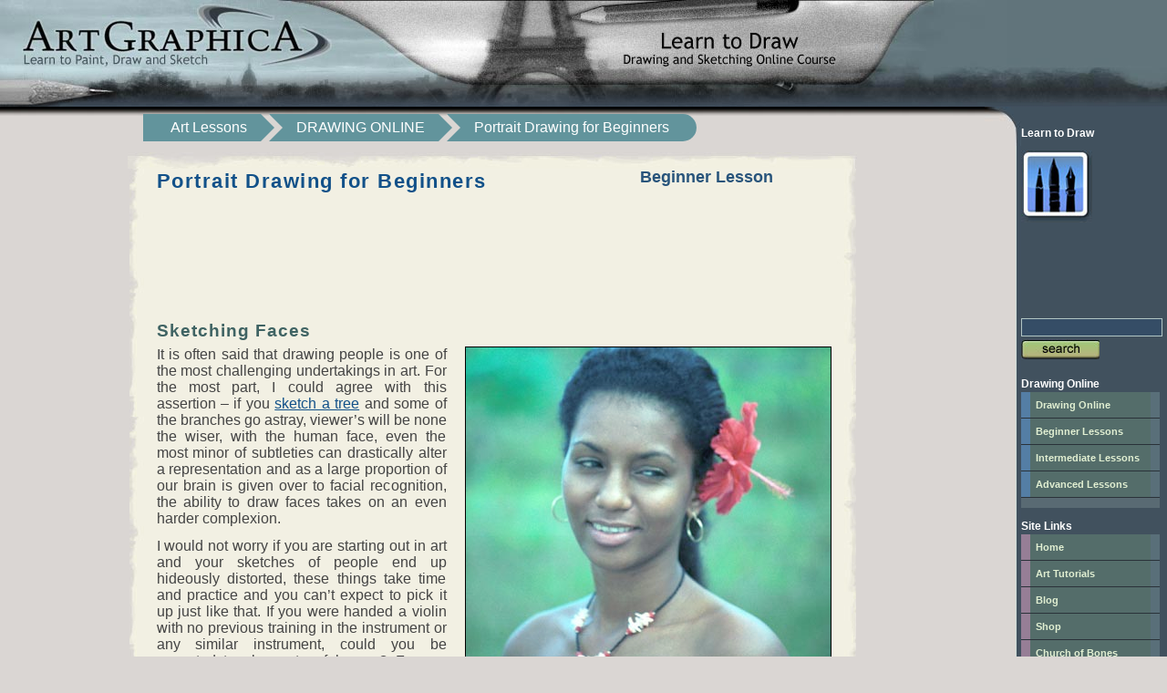

--- FILE ---
content_type: text/html
request_url: http://www.artgraphica.net/learn-to-draw/learn-to-draw-faces.html
body_size: 7381
content:
<html lang=en xml:lang=en xmlns=http://www.w3.org/1999/xhtml><head>
<link rel=author href="https://plus.google.com/111261698886779919829/"/>
<meta http-equiv=Content-Type content="text/html; charset=utf-8" />
<title>Learn how to draw portraits - beginner art lesson</title>
<meta name=Description content="Producing quick portrait sketches in graphite. Learn how to draw faces with this free online drawing course." />
<meta name=Keywords content="learn to draw portraits, beginner lesson, sketching, drawing course, free, online" />
<link href=../artlessons.css rel=stylesheet type=text/css /><script type="text/javascript">var switchTo5x=true;</script> <script type="text/javascript" src="http://w.sharethis.com/button/buttons.js"></script> <script type="text/javascript">stLight.options({publisher: "6b96fa34-50ea-48d1-8c1f-705e214c6f38"}); </script> <script type="text/javascript">

  var _gaq = _gaq || [];
  _gaq.push(['_setAccount', 'UA-2411737-1']);
  _gaq.push(['_trackPageview']);

  (function() {
    var ga = document.createElement('script'); ga.type = 'text/javascript'; ga.async = true;
    ga.src = ('https:' == document.location.protocol ? 'https://ssl' : 'http://www') + '.google-analytics.com/ga.js';
    var s = document.getElementsByTagName('script')[0]; s.parentNode.insertBefore(ga, s);
  })();

</script>

</head><body><div><table width=100% border=0 cellspacing=0 cellpadding=0><tr><td height=117 colspan=2 valign=top background=../images/learn-to-draw-online.jpg>&nbsp;</td></tr><tr><td valign=top>
<div id="breadcrumbstop">
		<div itemscope itemtype="http://data-vocabulary.org/Breadcrumb">
			<ul class="breadcrumbnew">
    	        <li><a href="http://www.artgraphica.net/free-art-lessons/free-art-tutorials.htm" class="active">Art Lessons</a></li>
        	    <li><a href="http://www.artgraphica.net/learn-to-draw.html">DRAWING ONLINE</a></li>
				<li><a href="#">Portrait Drawing for Beginners</a></li>
            </ul>
        <div class="clearBoth"></div><br />
	</div>        
	<!--Breadcrumbs end-->
<div class=clearBoth></div></div><div id=parchmenttop>&nbsp;</div><div id=parchment><table width=100% border=0 cellspacing=0 cellpadding=0><tr><td width=76%><h1>Portrait Drawing for Beginners</h1> </td><td valign=top><strong>Beginner Lesson</strong></td></tr><tr><td colspan=2><div class=clearBoth></div><script type="text/javascript"><!--
google_ad_client = "ca-pub-0852142295715940";
/* Learn to Draw 728x90 Leaderboard */
google_ad_slot = "3136512046";
google_ad_width = 728;
google_ad_height = 90;
//-->
</script> <script type="text/javascript"
src="http://pagead2.googlesyndication.com/pagead/show_ads.js">
</script><div class="clearBoth marginBottom"></div><script type="text/javascript"><!--
google_ad_client = "ca-pub-0852142295715940";
/* learn to draw 468x15 link ad */
google_ad_slot = "4719173197";
google_ad_width = 468;
google_ad_height = 15;
//-->
</script> <script type="text/javascript"
src="http://pagead2.googlesyndication.com/pagead/show_ads.js">
</script><div class=marginBot></div><div class=clearBoth></div><br /><div><h2>Sketching Faces</h2> <img src=../images/learn-how-to-draw/beginner/photo-woman-ref.jpg title="photo courtesy of Visipix" alt="photo reference, sketching faces" class="imgBorder floatRight marginLeft" /><p>It is often said that drawing people is one of the most challenging undertakings in art. For the most part, I could agree with this assertion – if you <a href=../free-art-lessons/drawing-and-sketching/pine-trees-in-charcoal.html>sketch a tree</a> and some of the branches go astray, viewer’s will be none the wiser, with the human face, even the most minor of subtleties can drastically alter a representation and as a large proportion of our brain is given over to facial recognition, the ability to draw faces takes on an even harder complexion.</p><p>I would not worry if you are starting out in art and your sketches of people end up hideously distorted, these things take time and practice and you can’t expect to pick it up just like that. If you were handed a violin with no previous training in the instrument or any similar instrument, could you be expected to play a tuneful song? For our sketch we’re just interested in capturing something of the essence in the photograph, we don’t have to strive for a likeness, though if it comes close then it is simply an added bonus.</p><h3>Where to Start?</h3><div class="floatLeft marginRight"><iframe width=420 height=315 src=http://www.youtube.com/embed/OaqK86y8Bq8 frameborder=0 allowfullscreen></iframe></div><p>It is a good question, and there is no right or wrong answer. In practice, starting procedures vary. Many like to begin with the eyes, because <a href=../free-art-lessons/free-art-tutorials/drawing-eyes-tutorial.htm>drawing eyes</a>, more often than not, capture the quintessence of a person, and getting these right can provide an excellent reference to build out upon and place our other features. In this fifteen-minute demonstration I sketch the outline of the head first – this may not always be recommended in a more detailed drawing because if you get the shape wrong it is impossible to fit the features accurately inside the contours, but for the purposes of sketching it is a quick approach.</p><p>The top of the head can be crudely represented by a circle from which we can extend down our lines to create the semblance of a jaw. It is important to establish the tilt of the head as all features will react to this same plane.</p><div class=clearBoth></div><br /><div class="floatRight marginLeft"><object type=application/x-shockwave-flash data=../flash/head-prop.swf width=277 height=374><param name=loop value=true /><param name=menu value=false /><p>If you are without Adobe flash, this animation is missing. </object></div><p>I mark in a few lines that might represent where the hairline, nose, mouth and chin lie, then set to work refining the shape of the face a little. The lines are quite light, so I apologise for them being difficult to make out in this first video clip.</p><div class=clearBoth></div><br /> <h3>Marking in the Main Features</h3><div class="floatLeft marginRight"><iframe width=420 height=315 src=http://www.youtube.com/embed/qbYE_fW8Nbs frameborder=0 allowfullscreen></iframe></div><p>If you practice with drawing portraits you will soon develop your own methodologies on how to proceed. Speaking for myself, I usually start by mentally visualising the negative space of the forehead so that I can mark in the eyebrows and then work down the face to include eyes, nose and mouth.</p><p>The <a href=../free-art-lessons/drawing-and-sketching/how-to-draw-noses.html>nose</a> can be represented by a sort of triangle, and defined at the base with a few circular motions. As a rough guideline only, the idealised distance from the hairline to the eye line is the same distance from the eye-line to the base of the nose and the same distance again from the base of the nose to the chin.<br /> Mouths are deceptively hard to get right, and feature a great many angles that are not usually picked up on by a beginner. I apologise in advance for giving you teeth do deal with too! In hindsight I might have bettered the angles and proportion of the mouth in my own rendering, but most nit-picking can be reserved for our more detailed drawings.</p><div class=clearBoth></div><br /> <h3>Eyes</h3><div class="floatRight marginLeft"><iframe width=420 height=315 src=http://www.youtube.com/embed/fSrlHdkJZ8w frameborder=0 allowfullscreen></iframe></div><p>Eyes can be difficult for a beginner to draw, mainly because it is a feature we all think we know very well, and so it is difficult not to draw a conceptualised version, and more often than not a beginner will make the eyes too large. If you look at an eye very closely the angles and curvature involved and really quite intricate and can be quite tricky to capture, you have to also be careful not to draw them too far apart, or too close to one another. Imagine there is a third eye between the two, and then you can’t go far wrong in setting this distance. To demonstrate this point I used my mechanical pencil as a crude measuring device in the previous video, and marked out some points at equidistant to establish their placement.</p><p>Going back to drawing what we think we see, as opposed to what is actually there. You will notice in the photograph that the iris is virtually lost in the same contrast and shadow as the pupil, and in the left eye (her right) the tear duct is also suspended in the same shadow area. Something else to bare in mind is that the white of the eye is rarely ever too white (i.e. the paper left unshaded). There is a subtle shadow cast by the upper lid, running along the top of the eye, and usually the lightest areas are closest to the iris, or in areas where the light catches tiny specks of reflected light – try to remember beneath the lids we are dealing with a spherical object, that has a three dimensional form. I give you this information just as food for thought in more detailed drawings – in our photo reference for this sketch there is not a great deal of detail to pick out, and we do not have to be overly concerned with too much correctness.</p><h3>Defining the features and Shading</h3><div class="floatLeft marginRight"><iframe width=420 height=315 src=http://www.youtube.com/embed/FPjEgVG7f_k frameborder=0 allowfullscreen></iframe></div><p>The shading I use is crude but quick, which is often necessary if you happen to work from life. There is little point obsessing over neat, tightly controlled, unidirectional lines in sketching; the idea is to capture an impression and perhaps values in a short space of time.<br /> Towards the end of the sketch I find myself fiddling a little bit with shading and details - this is usually a good indication to call it a day and leave things alone!</p><h3>Conclusions</h3><p>Remember, there is no definitive place to start, and you may develop your own methodology that you apply to every portrait drawing, or you might initiate every portrait from a different position - eyes are often a popular place to begin and work out from.</p><div class=clearBoth></div><br /> <img src=../images/learn-how-to-draw/beginner/portrait-sketch.jpg alt="learn to sketch faces" border=1 class="floatRight marginLeft" /><p>Generally speaking, the distance from the hairline to the eyeline, the eyeline to the base of the nose, and the base of the nose to the chin is the same. The width of the head is five imaginary eye lengths wide, with a third imaginary eye placed between the two real ones.</p><div class=clearBoth></div><br /> <img src=../images/learn-how-to-draw/beginner/portrait-blended.jpg alt="learn to draw faces" class="imgBorder floatLeft marginRight" /><p>Beneath the features lie muscle and bone, and it can be beneficial to understand the basics of what lies beneath so the features do not appear to float disjointed from the overall structure.</p><div class=clearBoth></div><br /><table width=100% border=0 cellspacing=5 cellpadding=0><tr><td><div align=center><a href=learn-to-draw-in-perspective.html id=prevlesson><h4>Learn to Draw in Perspective</h4> Basic exploration into one, two and three-dimensional drawings to create more convincing viewpoints.</a></div></td><td width=310><script type="text/javascript"><!--
     google_ad_client = "ca-pub-0852142295715940";
     /* Learn to Draw online - 300x250 */
     google_ad_slot = "8496820022";
     google_ad_width = 300;
     google_ad_height = 250;
     //-->
     </script> <script type="text/javascript" src="http://pagead2.googlesyndication.com/pagead/show_ads.js">
     </script></td><td><div align=center><a href=drawing-finding-motivation.html id=nextlesson><h4>Motivation to Draw</h4> verybody hits low and frustrated moments during their journey; sometimes these moments become crippling bringing all artistic endeavours to a stop.</a></div></td></tr></table><p>&nbsp;</p>Tutorial is copyright of ArtGraphica<br /></div><div class=clearBoth></div><br /><div class="line clearBoth"></div><div id=footerNav><span class=st_plusone_hcount displayText='Google +1'></span><span class=st_facebook_hcount displayText=Facebook></span><span class=st_twitter_hcount displayText=Tweet></span><span class=st_stumbleupon_hcount displayText=StumbleUpon></span><span class=st_blogger_hcount displayText=Blogger></span><span class=st_wordpress_hcount displayText=WordPress></span><div class=marginBot></div><br /><br /> <script type="text/javascript"><!--
google_ad_client = "ca-pub-0852142295715940";
/* Free Drawing Course Online 728x15 horizontal link unit */
google_ad_slot = "9677417348";
google_ad_width = 728;
google_ad_height = 15;
//-->
</script> <script type="text/javascript"
src="http://pagead2.googlesyndication.com/pagead/show_ads.js">
</script></div></td></tr></table></div><div id="parchmentend"></div>
    <div class="centerText">
    <a href="http://www.artgraphica.net/" class="buttonNav">ArtGraphicA</a>
    <a href="http://www.artgraphica.net/free-art-lessons/free-art-tutorials.htm" class="buttonNav">Art Lessons</a>
    <a href="http://www.artgraphica.net/learn-to-draw.html" class="buttonNav">Drawing Online</a>
    <div class="clearBoth"></div><br />
</div>
      <br /></td><td width=200 valign=top class=navpanel><table width=100% border=0 cellspacing=0 cellpadding=0><tr><td width=40 class=navpanelcorner><img src=../images/nav-spacer.gif alt="learn how to draw" width=40 height=1 /></td><td><!-- #BeginLibraryItem "/Library/LEARNTODRAWrightnav.lbi" --><div class="navigation">
<span class="subheadings">Learn to Draw</span>
<p><a class="tooltip" href="http://www.artgraphica.net/free-art-lessons/charcoal-art-tutorial.html"><img src="../images/art-tutorials/learn-to-draw.jpg" alt="drawing online" width="78" height="79" border="0" /><span>Drawing and Sketching</span></a></p>

<p><script type="text/javascript"><!--
google_ad_client = "ca-pub-0852142295715940";
/* learn to draw 120x90 top right */
google_ad_slot = "1690484572";
google_ad_width = 120;
google_ad_height = 90;
//-->
</script>
<script type="text/javascript"
src="http://pagead2.googlesyndication.com/pagead/show_ads.js">
</script>
</p>

<div class="marginBot"></div>

<form action="http://www.artgraphica.net/search/search.php" method="get">
         <div id="searchbox">
           <input type="text" name="query" id="query" size="18" value="" action="http://www.artgraphica.net/search/include/js_suggest/suggest.php" columns="2" autocomplete="off" delay="1500">	
           <input type="hidden" name="search" value="1" />
           <br /><input type="submit" value="" id="searchSubmit">
         </div> 
         <!-- searchbox --> 
</form>

<br />

<span class="subheadings"> Drawing Online</span><br />
<div id="bnav5"> 
<ul>
<li><a href="http://www.artgraphica.net/learn-to-draw.html">Drawing Online</a></li>
<li><a href="http://www.artgraphica.net/learn-to-draw.html#beginner">Beginner Lessons</a></li>
<li><a href="http://www.artgraphica.net/learn-to-draw.html#intermediate">Intermediate Lessons</a></li>
<li><a href="http://www.artgraphica.net/learn-to-draw.html#advanced">Advanced Lessons</a></li>
</ul>
</div>


<span class="subheadings">Site Links</span><br />
<div id="bnav4">
<ul>
 <li><a href="http://www.artgraphica.net/">Home</a></li>
 <li><a href="http://www.artgraphica.net/free-art-lessons/free-art-tutorials.htm">Art Tutorials</a></li>
 <li><a href="http://www.artgraphica.net/wordpress/">Blog</a></li>
 <li><a href="http://www.artgraphica.net/art-shop/art-shop.htm" rel="nofollow">Shop</a></li>
 <li><a href="http://www.artgraphica.net/art-shop/prague-kutna-hora-bone-church.htm">Church of Bones</a></li>
 <li><a href="http://www.artgraphica.net/art-contact/art-contact-artgraphica.htm" rel="nofollow">Contact</a></li>
 <li><a href="http://www.artgraphica.net/art-gallery/buy-art-direct-from-artist.htm" rel="nofollow">Art for Sale</a></li>
</ul>
</div><!-- #EndLibraryItem --></td></tr></table></td></tr><tr><td bgcolor=#415160><img src=../images/art-canvas-paint.jpg alt="" width=48 height=22 /><!-- #BeginLibraryItem "/Library/footerlinks.lbi" --><div id="website">© ArtGraphica 2015 - <a href="http://www.artgraphica.net/privacy.html" rel="nofollow">Privacy</a> | <a href="http://www.artgraphica.net/art-contact/art-contact-artgraphica.htm">Contact</a></div><!-- #EndLibraryItem --></td><td valign=top bgcolor=#415160></td></tr></table></div></body></html>

--- FILE ---
content_type: text/html; charset=utf-8
request_url: https://www.google.com/recaptcha/api2/aframe
body_size: 268
content:
<!DOCTYPE HTML><html><head><meta http-equiv="content-type" content="text/html; charset=UTF-8"></head><body><script nonce="5ipGuRW3eXeOnMVME1FQFQ">/** Anti-fraud and anti-abuse applications only. See google.com/recaptcha */ try{var clients={'sodar':'https://pagead2.googlesyndication.com/pagead/sodar?'};window.addEventListener("message",function(a){try{if(a.source===window.parent){var b=JSON.parse(a.data);var c=clients[b['id']];if(c){var d=document.createElement('img');d.src=c+b['params']+'&rc='+(localStorage.getItem("rc::a")?sessionStorage.getItem("rc::b"):"");window.document.body.appendChild(d);sessionStorage.setItem("rc::e",parseInt(sessionStorage.getItem("rc::e")||0)+1);localStorage.setItem("rc::h",'1769158849376');}}}catch(b){}});window.parent.postMessage("_grecaptcha_ready", "*");}catch(b){}</script></body></html>

--- FILE ---
content_type: text/css
request_url: http://www.artgraphica.net/artlessons.css
body_size: 7443
content:
*{margin:0;padding:0;font-family:arial, verdana, sans-serif;line-height:18px;color:#444444;}
body{margin:0;padding:0;background:#dad6d3 url(images/bgrnd.jpg);background-position:top;background-repeat:repeat-x;}
strong{color:#28547b;font-size:110%;}
blackbold{color:black;font-size:105%;font-weight:bold;}
a{color:#125189;}
a:hover{color:#ab0b0b;}
h1{font-size:140%;font-family:arial, helvetica, verdana, sans-serif;margin-bottom:8px;margin-top:5px;color:#125189;letter-spacing:1.5px;font-weight:bold;}
h2{font-size:120%;font-family:arial, helvetica, verdana, sans-serif;margin-bottom:8px;color:#3f6363;letter-spacing:1px;font-weight:bold;}
h3{font-size:115%;font-family:arial, helvetica, verdana, sans-serif;margin-bottom:8px;color:#3f6363;letter-spacing:0.5px;font-weight:bold;}
h4{font-size:110%;font-family:arial, helvetica, verdana, sans-serif;margin-bottom:8px;color:#3f6363;letter-spacing:0.5px;font-weight:bold;}
.shop h1{font-size:130%;margin-bottom:4px;}
.shop h2{font-size:110%;margin-bottom:5px;}
p{margin-bottom:12px;text-align:justify;}
.navtop{background-position:top;background:url(images/drawing-and-painting.jpg);background-repeat:no-repeat;}
.navpanel{background-position:top;background:url(images/navpanel.jpg);background-repeat:repeat-y;}
.navpanelcorner{background-position:top;background:url(images/navpanelcorner.jpg);background-repeat:no-repeat;}
#parchmenttop{position:relative;top:2px;margin:0 auto;width:800px;background:#f2f1e1 URL(images/artgraphica.jpg);}
#socialbookmarks{position:relative;top:10px;margin:0 auto;width:800px;text-align:center;}
#parchment{position:relative;top:2px;margin:0 auto;padding-left:30px;padding-right:27px;padding-top:0;width:740px;background:#f2f1e1 URL(images/learning-art.jpg);font-family:"Trebuchet MS", Helvetica, sans-serif;font-size:0.9em;}
#parchmentend{position:relative;top:2px;height:21px;margin:0 auto;margin-bottom:30px;width:800px;background:#f2f1e1 URL(images/drawinginpencil.jpg) no-repeat;}
#flashAni{float:right;padding:0 0 0 15px;margin-right:15px;}
.dashedBox{border-style:dashed;border-width:thin;background:#f5e2bc;padding:5px;}
.dashedBoxBlue{border-style:dashed;border-width:thin;background:#c9d3e8;padding:5px;}
.dashedBoxGreen{border-style:dashed;border-width:thin;background:#d1e0db;padding:5px;}
.dashedBoxSienna{border-style:dashed;border-width:thin;background:#e0dcd1;padding:5px;}
.dashedBoxGreyblue{border-style:dashed;border-width:thin;background:#d1d8e0;padding:5px;}
.dashedBoxPlain{border-style:dashed;border-width:thin;padding:5px;}
.solidWhiteBox{border-style:solid;border-width:2px;background:#FFF;border-color:#618083;padding:5px;}
.WhiteBoxShadow{border-width:1px 3px 3px 1px;padding-top:10px;border-style:solid;border-color:#333;background:#FFF;}
.WhiteBoxShadow img{border-color:#333;}
.WhiteBox{border-width:1px 3px 3px 1px;padding:10px;border-style:solid;border-color:#333;background:#FFF;}
.adArtGraphica{width:149px;height:149px;margin:200px 0 0 4px;text-align:center;}
.artGallery{width:162px;margin:5px 10px;text-align:center;float:left;}
.artGallery2{width:220px;margin:5px 10px;text-align:center;float:left;}
.artGalleryHeader{font-weight:bold;font-size:78%}
.centerText{text-align:center;}
#contactForm{font-weight:bold;}
#contactForm .smalltext{font-weight:normal;font-size:85%;}
#contactForm img{border:1px solid black;margin:3px 0 3px 0;}
#contactForm input,textarea{color:#000;background-color:#dadcb9;border:1px solid black;}
#contactForm textarea{width:400px;height:120px;background-position:bottom right;background-repeat:no-repeat;}
.boldText{font-weight:bold;}
.italicText{font-style:italic;}
.boldLargeText{font-size:120%;font-weight:bold;}
.smallLinkText{font-size:75%;color:#990000}
.smallestText{font-size:70%;}
.smallestTextLink{font-size:70%;color:#3300CC;}
.smallestTextLink a:hover{color:#CC0099;}
.medText{font-size:85%}
.justifyText{text-align:justify;}
.line{background:url(images/art-divide.gif) no-repeat center bottom;margin:10px auto;height:10px;}
.pullquote{font-family:Georgia, "Times New Roman", Times, serif;font-size:150%;text-align:center;margin:10px;width:200px;border-top-width:thin;border-top-style:solid;border-top-color:#638382;border-bottom-width:thick;border-bottom-style:solid;border-bottom-color:#638382;padding-top:10px;padding-bottom:10px;}
.bullets{margin-left:10px;padding-left:0;list-style:none;}
.bullets ul{list-style:none;}
.bullets li{padding-left:15px;color:#28547b;font-size:90%;background-image:url(images/art-tutorial-cds/art-bullet.gif);background-repeat:no-repeat;background-position:0 6px;}
.cdContentsBox{width:250px;padding:4px;background:#f2deb7;border:2px;border-color:black;float:right;margin:5px 0 15px 15px;}
#footerNav li{list-style-type:none;display:inline;}
#footerNav{font-size:70%;text-align:center;}
#footerNav a.colourChange{color:#396969;font-size:110%;}
#footerNav a:hover.colourChange{text-decoration:underline;color:#c000ff;}
#website{font-size:75%;color:#dbe8ce;text-align:center;margin-top:-17px;}
#website a{color:#ffe6b2;}
#website a:hover{color:#fd9cde;}
.navigation li a{color:#c9ddb3;text-decoration:none;display:block;padding:1px;margin-top:0;margin-bottom:0;}
.navigation{font-size:13px;position:relative;top:20px;text-decoration:none;}
.navigation p{font-size:13px;color:#ffffff;text-decoration:none;font-weight:bold;margin-bottom:3px;margin-top:10px;}
.navigation li{list-style-type:none;}
.navigation .linebot{width:140px;border-bottom-width:1px;border-bottom-style:solid;border-bottom-color:#b1c5c4;}
.navigation .linetop{width:140px;border-top-width:1px;border-top-style:solid;border-top-color:#b1c5c4;}
.navigation li a:hover{text-decoration:underline;color:#86ff00;}
a.button{display:block;float:left;padding-right:10px;text-decoration:none;color:#5441c9;font-family:Arial, Helvetica, sans-serif;font-size:13px;}
a.button span{display:block;color:#5441c9;padding:0 5px 0;}
a.button:hover span{text-decoration:underline;color:#993300;}

.buttonNav {
   border-top: 1px solid #ffffff;
   background: #407078;
   background: -webkit-gradient(linear, left top, left bottom, from(#62949c), to(#407078));
   background: -webkit-linear-gradient(top, #62949c, #407078);
   background: -moz-linear-gradient(top, #62949c, #407078);
   background: -ms-linear-gradient(top, #62949c, #407078);
   background: -o-linear-gradient(top, #62949c, #407078);
   padding: 7px 14px;
   -webkit-border-radius: 10px;
   -moz-border-radius: 10px;
   border-radius: 10px;
   -webkit-box-shadow: rgba(0,0,0,1) 0 1px 0;
   -moz-box-shadow: rgba(0,0,0,1) 0 1px 0;
   box-shadow: rgba(0,0,0,1) 0 1px 0;
   text-shadow: rgba(0,0,0,.4) 0 1px 0;
   color: white;
   font-size: 20px;
   font-family: Helvetica, Arial, Sans-Serif;
   text-decoration: none;
   vertical-align: middle;
   }
.buttonNav:hover {
   border-top-color: #292929;
   background: #292929;
   color: #ccc;
   }
.buttonNav:active {
   border-top-color: #1b435e;
   background: #1b435e;
   }
   
   .smbuttonNav {
   border-top: 1px solid #ffffff;
   background: #407078;
   background: -webkit-gradient(linear, left top, left bottom, from(#6e857f), to(#546b65));
   background: -webkit-linear-gradient(top, #6e857f, #546b65);
   background: -moz-linear-gradient(top, #6e857f, #546b65);
   background: -ms-linear-gradient(top, #6e857f, #546b65);
   background: -o-linear-gradient(top, #6e857f, #546b65);
   padding: 3px 5px;
   -webkit-border-radius: 6px;
   -moz-border-radius: 6px;
   border-radius: 6px;
   -webkit-box-shadow: rgba(0,0,0,1) 0 1px 0;
   -moz-box-shadow: rgba(0,0,0,1) 0 1px 0;
   box-shadow: rgba(0,0,0,1) 0 1px 0;
   color: white;
   font-size: 14px;
   font-family: Helvetica, Arial, Sans-Serif;
   font-weight:bold;
   text-decoration: none;
   vertical-align: middle;
   }
.smbuttonNav:hover {
   border-top-color: #292929;
   background: #292929;
   color: #ccc;
   }
.smbuttonNav:active {
   border-top-color: #1b435e;
   background: #1b435e;
   }

.subheadings{font-weight:bold;font-size:90%;color:#FFFFFF;text-decoration:none;}
#bnav, #bnav2, #bnav3, #bnav4, #bnav5{width:95%;padding:0 0 1em 0;margin-bottom:1em;font-family:Arial, sans-serif;font-size:11px;background-color:#596a73;color:#c9ddb3;}
#bnav ul, #bnav2 ul, #bnav3 ul, #bnav4 ul, #bnav5 ul{list-style:none;margin:0;padding:0;border:none;}
#bnav li, #bnav2 li, #bnav3 li, #bnav4 li, #bnav5 li{border-bottom:1px solid #2a3239;margin:0;list-style:none;list-style-image:none;font-weight:bold;}
#bnav li a{display:block;padding:5px 5px 5px 0.5em;border-left:10px solid #8c9d5d;border-right:10px solid #596f79;background-color:#546d6a;color:#e1efd2;text-decoration:none;width:100%;}
#bnav2 li a{display:block;padding:5px 5px 5px 0.5em;border-left:10px solid #9d845d;border-right:10px solid #596f79;background-color:#546d6a;color:#e1efd2;text-decoration:none;width:100%;}
#bnav3 li a{display:block;padding:5px 5px 5px 0.5em;border-left:10px solid #72a29e;border-right:10px solid #596f79;background-color:#546d6a;color:#e1efd2;text-decoration:none;width:100%;}
#bnav4 li a{display:block;padding:5px 5px 5px 0.5em;border-left:10px solid #967e96;border-right:10px solid #596f79;background-color:#546d6a;color:#e1efd2;text-decoration:none;width:100%;}
#bnav5 li a{display:block;padding:5px 5px 5px 0.5em;border-left:10px solid #547ea5;border-right:10px solid #596f79;background-color:#546d6a;color:#e1efd2;text-decoration:none;width:100%;}
html>body #bnav li a, #bnav2 li a, #bnav3 li a, #bnav4 li a, #bnav5 li a{width:auto;}
#bnav li a:hover{border-left:10px solid #9eb857;border-right:10px solid #676a67;background-color:#4295ff;color:#fff;}
#bnav li #active{border-left:10px solid #8c9d5d;border-right:10px solid #5d766e;background-color:#4295ff;color:#fff;}
#bnav2 li a:hover{border-left:10px solid #b28f59;border-right:10px solid #676c65;background-color:#4295ff;color:#fff;}
#bnav2 li #active{border-left:10px solid #9d845d;border-right:10px solid #5d766e;background-color:#4295ff;color:#fff;}
#bnav3 li a:hover{border-left:10px solid #6fc0b9;border-right:10px solid #626670;background-color:#4295ff;color:#fff;}
#bnav3 li #active{border-left:10px solid #72a29e;border-right:10px solid #5d766e;background-color:#4295ff;color:#fff;}
#bnav4 li a:hover{border-left:10px solid #ad81ad;border-right:10px solid #6b6867;background-color:#4295ff;color:#fff;}
#bnav4 li #active{border-left:10px solid #967e96;border-right:10px solid #5d766e;background-color:#4295ff;color:#fff;}
#bnav5 li a:hover{border-left:10px solid #518bc0;border-right:10px solid #59575e;background-color:#4295ff;color:#fff;}
#bnav5 li #active{border-left:10px solid #547ea5;border-right:10px solid #5d766e;background-color:#4295ff;color:#fff;}
.search{margin-top:20px;padding-bottom:5px;margin-left:8px;width:177px;height:24px;}
input{color:#f0efc2;background-color:#354d66;border:1px solid #b1c5c4;}
#searchSubmit{margin-top:3px;width:86px;height:22px;background:url(images/art-search.jpg) no-repeat;outline:none;border:0;}
#lsearch ul{width:150px;list-style-type:none;}
#lsearch ul li{width:150px;padding:3px 0 3px 25px;border-bottom:1px solid #311D00;}
#lsearch ul li a{font-weight:bold;color:#d2ab6a;text-decoration:none;line-height:12px;}
#lsearch ul li a:hover{color:#FAA123;}
.marginBot{margin-bottom:5px;}
.marginBottom{margin-bottom:10px;}
.marginBotLarge{margin-bottom:20px;}
.marginBotXLarge{margin-bottom:1200px;}
.marginTop{margin-top:5px;}
.marginTopLarge{margin-top:15px;}
.marginTopXLarge{margin-top:40px;}
.imgBorder{border:1px black solid;}
.imgNoBorder{border:0;}
.imgshadBorder{border-top:1px black solid;border-right:3px black solid;border-bottom:3px black solid;border-left:1px black solid;}
.imgRight{float:right;margin:3px;}
.imgLeft{float:left;margin:3px;}
.largeMarginRight{margin-right:15px;}
.floatLeft{float:left;}
.floatRight{float:right;}
.clearBoth{clear:both;}
.clearLeft{clear:left;}
.clearRight{clear:right;}
.marginLeftRight{margin-left:5px;margin-right:5px;}
.marginLargeLeftRight{margin:0 20px;}
.marginTopBottom{margin:15px 0;}
.marginSmallTopBottom{margin:3px 0;}
.centerImg{display:block;margin-left:auto;margin-right:auto;}
.marginSmallRight{margin-right:4px;}
.marginRight{margin-right:20px;}
.marginLeft{margin-left:20px;}
.marginLeftSmall{margin-left:10px;}
.marginLeftLarge{margin-left:100px;}
.marginRightLarge{margin-right:100px;}
.marginRightsm{margin-right:8px;}
.alignTop{top:0px;}
.allMargins{margin:12px;}
.allMarginsSmall{margin:5px;}
.imgQuote{padding:0 5px 4px 0;margin:3px 5px;font-family:Georgia, "Times New Roman", Times, serif;font-size:75%;text-align:center;border-top-width:1px;border-top-style:solid;border-top-color:#3d6589;border-bottom-width:2px;border-bottom-style:solid;border-bottom-color:#3d6589;}
.whiteBorder{background:#FFF;padding:10px}
.canvasFloat{float:right;margin:5px 5px 5px 15px;}
#shopContainer{margin-top:5px;}
#shopContainer p{text-align:left;}
.PoundBGStandard{background:#d9e0c3;padding:3px;width:175px;border:1px #000 dashed;}
.PoundBGLarger{background:#c9dbdc;padding:3px;width:175px;border:1px #000 dashed;}
.PoundBGStandardWide{background:#d9e0c3;padding:3px;width:340px;border:1px #000 dashed;}
.PoundBGLargerWide{background:#c9dbdc;padding:3px;width:340px;border:1px #000 dashed;}
#shopIcons{margin-top:-15px;padding-bottom:8px;}
.popArtExtras{font-size:65%;font-weight:bold;}
.canvasBorder{border:1px solid #000;}
.linedBox{position:relative;border:1px solid #3f6363;padding:8px;font-size:80%;}
.linedBox h4{position:relative;top:-20px;padding:5px;background:#f2f0e1;margin-bottom:5px;}
.canvasQuote{padding:0 5px 4px 0;margin:3px 5px;font-family:Georgia, "Times New Roman", Times, serif;font-size:75%;text-align:center;border-bottom-width:3px;border-bottom-style:solid;border-bottom-color:#3d6589;}
.canvasIntro{font-size:110%;}
.tableBG{background:#c4cecd;padding:10px;}
.tableTitleBG{background:#b4bfbe url(images/tableTitleBG.jpg);background-position:center top;padding:0;margin:0px;}
.tableBuynowBG{background:#a7b6b5 url(images/tableBuynowBG.jpg);background-repeat:repeat-x;padding:0;margin:0px;}
.magnifyingglass{margin:0 5px 2px 5px;border:0;}
.canvasTitle{font-weight:bold;font-size:70%;text-align:center;}
.author{text-align:right;font-size:75%;}
.lefttilt img{-webkit-transition:all 0.5s ease-out;-moz-transition:all 0.5s ease;-o-transition:all 0.5s ease;}
.lefttilt img:hover{-webkit-transform:rotate(-7deg);-moz-transform:rotate(-7deg);-o-transform:rotate(-7deg);}
.righttilt img{-webkit-transition:all 0.5s ease-out;-moz-transition:all 0.5s ease;-o-transition:all 0.5s ease;}
.righttilt img:hover{-webkit-transform:rotate(7deg);-moz-transform:rotate(7deg);-o-transform:rotate(7deg);}
a.tooltip{position:relative;}
a.tooltip:hover{z-index:1;}
a.tooltip span{display:none;position:absolute;top:-2em;left:0em;padding:2px;border:1px solid Black;width:100px;background-color:#dad6d3;z-index:1;}
a.tooltip:hover span{display:block;z-index:1;}
.textArtLesson1{color:#e8f0db;}
.textArtLesson2{color:#dbdff0;}
.textArtLesson3{color:#dbe3f0;}
.textArtLesson3strong{color:#c7baa3;}
.arttitle{FONT-SIZE:85%;COLOR:#eaeeb7;line-height:12px;margin-bottom:15px;}
.NailText{text-align:center;font-size:70%;}
.NailText a.smallCat{color:#7b429e;text-decoration:none}
.NailText a:hover.smallCat{color:#d514ea;text-decoration:none}
td.artlesson1{FONT-SIZE:12px;COLOR:#f3f1f8;line-height:18px;text-align:justify;background-color:#727570;padding-bottom:10px;padding-top:5px;border-collapse:collapse;border-spacing:0px;}
.artlesson1 A:LINK{font:bold;COLOR:#e2e0e7;}
.artlesson1 A:VISITED{font:bold;COLOR:#e2e0e7;}
.artlesson1 A:ACTIV{font:bold;COLOR:#e2e0e7;}
artlesson1 A:HOVER{font:bold;COLOR:#d7cced;}
td.artlessontop1{FONT-SIZE:14px;COLOR:#f5e5b0;font-weight:bold;background-color:#727570;background-image:url(images/free-art-table1.jpg);background-repeat:repeat-x;border-collapse:collapse;height:25px;border-spacing:0px;}
.artlessontop3{FONT-SIZE:14px;COLOR:#f5e5b0;font-weight:bold;}
td.artlessonbottom{background-image:url(images/art-tutorials/bot1.gif);background-repeat:repeat-x;border-collapse:collapse;border:0px;}
.arttitle2{FONT-SIZE:85%;COLOR:#cfc2bd;line-height:12px;padding-bottom:15px;}
td.artlesson2{FONT-SIZE:12px;COLOR:#f5f0ee;line-height:18px;text-align:justify;background-color:#6e6b7a;padding-bottom:10px;padding-top:5px;border-collapse:collapse;border-spacing:0px;}
td.artlessontop2{FONT-SIZE:14px;COLOR:#eadfda;font-weight:bold;background-color:#6e6b7a;background-image:url(images/free-art-table2.jpg);background-repeat:repeat-x;border-collapse:collapse;height:25px;border-spacing:0px;}
td.artlessonbottom2{background-image:url(images/art-tutorials/bot2.gif);background-repeat:repeat-x;border-collapse:collapse;border:0px;}
.arttitle3{FONT-SIZE:85%;COLOR:#cfc2bd;line-height:12px;padding-bottom:15px;}
td.artlesson3{FONT-SIZE:12px;COLOR:#f5f0ee;line-height:18px;text-align:justify;background-color:#68717b;padding-bottom:10px;padding-top:5px;border-collapse:collapse;border-spacing:0px;}
td.artlessontop3{FONT-SIZE:14px;COLOR:#faf1c9;font-weight:bold;background-color:#68717b;background-image:url(images/free-art-table3.jpg);background-repeat:repeat-x;border-collapse:collapse;height:25px;border-spacing:0px;}
td.artlessonbottom3{background-image:url(images/art-tutorials/bot3.gif);background-repeat:repeat-x;border-collapse:collapse;border:0px;}
table.artborder{FONT-SIZE:14px;line-height:18px;text-align:justify;background-image:url(images/art-tutorials/art-border.jpg);background-color:#c0b8b2;background-repeat:repeat-y;background-position:top center;border:0px;}
.viewLessons{height:auto;font:100%/175% "Lucida Grande", Geneva, Verdana, Arial, Helvetica, sans-serif;text-align:center;white-space:nowrap;margin:5px 0;}
.viewLessons a:link, .viewLessons a:visited{color:#ddd;background-color:#6b5d82;font-size:1em;font-weight:bolder;text-decoration:none;border-bottom:0.1em solid #2d491b;border-right:0.1em solid #2d491b;border-top:0.1em solid #abafa9;border-left:0.1em solid #abafa9;padding:0.3em;}
.viewLessons a:hover{background-color:#b092e1;color:#fff;border-top:0.1em solid #777;border-left:0.1em solid #777;border-bottom:0.1em solid #303405;border-right:0.1em solid #303405;padding:0.3em;}
.viewLessons2{height:auto;font:100%/175% "Lucida Grande", Geneva, Verdana, Arial, Helvetica, sans-serif;text-align:center;white-space:nowrap;margin:5px 0;}
.viewLessons2 a:link, .viewLessons2 a:visited{color:#ddca65;background-color:#435aa1;font-size:1em;font-weight:bolder;text-decoration:none;border-bottom:0.1em solid #2d491b;border-right:0.1em solid #2d491b;border-top:0.1em solid #abafa9;border-left:0.1em solid #abafa9;padding:0.3em;}
.viewLessons2 a:hover{background-color:#496ee1;color:#fff;border-top:0.1em solid #777;border-left:0.1em solid #777;border-bottom:0.1em solid #303405;border-right:0.1em solid #303405;padding:0.3em;}
.viewLessons3{height:auto;font:100%/175% "Lucida Grande", Geneva, Verdana, Arial, Helvetica, sans-serif;text-align:center;white-space:nowrap;margin:5px 0;}
.viewLessons3 a:link, .viewLessons3 a:visited{color:#ddd;background-color:#8fa3a1;font-size:1em;font-weight:bolder;text-decoration:none;border-bottom:0.1em solid #2d491b;border-right:0.1em solid #2d491b;border-top:0.1em solid #abafa9;border-left:0.1em solid #abafa9;padding:0.3em;}
.viewLessons3 a:hover{background-color:#f3d873;color:#fff;border-top:0.1em solid #777;border-left:0.1em solid #777;border-bottom:0.1em solid #303405;border-right:0.1em solid #303405;padding:0.3em;}
.video{position:relative;margin-top:-40px;margin-right:10px;z-index:600;}
.infobox, .infoboxsm{padding:10px 5px 5px 5px;margin:10px 0 20px 15px;position:relative;z-index:90;-webkit-border-radius:2px;-moz-border-radius:2px;border-radius:5px;-webkit-box-shadow:0 0 3px rgba(0,0,0,0.55);-moz-box-shadow:0 0 3px rgba(0,0,0,0.55);box-shadow:0 0 3px rgba(0,0,0,0.55);background:#6e7573;background:-webkit-gradient(linear, left top, left bottom, from(#4f5856), to(#6e7573));background:-moz-linear-gradient(top,#4f5856,#6e7573);color:#f3f1f8;font-size:85%;}
.infobox{width:690px;}
.infoboxsm{width:300px;}
.infobox h3, .infoboxsm h3{position:relative;color:#000;padding:6px 0;margin:0 -15px;left:0;z-index:100;-webkit-box-shadow:0 0 3px rgba(0,0,0,0.55);-moz-box-shadow:0 0 3px rgba(0,0,0,0.55);box-shadow:0 0 3px rgba(0,0,0,0.55);background:#c8c3a0;background:-webkit-gradient(linear, left top, left bottom, from(#d7d2b2), to(#b4af89));background:-moz-linear-gradient(top,#d7d2b2,#b4af89);font-size:130%;text-align:center;text-shadow:#cdcdcd 0 -1px 1px;font-weight:bold;}
.infobox h3{width:721px;}
.infoboxsm h3{width:330px;}
.infobox2, .infobox2sm{padding:10px 5px 5px 5px;margin:10px 0 20px 15px;position:relative;z-index:90;-webkit-border-radius:2px;-moz-border-radius:2px;border-radius:5px;-webkit-box-shadow:0 0 3px rgba(0,0,0,0.55);-moz-box-shadow:0 0 3px rgba(0,0,0,0.55);box-shadow:0 0 3px rgba(0,0,0,0.55);background:#5d596a;background:-webkit-gradient(linear, left top, left bottom, from(#514d5e), to(#716d7e));background:-moz-linear-gradient(top,#514d5e,#716d7e);color:#fff;font-size:85%;}
.infobox2{width:690px;}
.infobox2sm{width:300px;}
.infobox2 h3, .infobox2sm h3{position:relative;color:#000;padding:6px 0;margin:0 -15px;left:0;z-index:100;-webkit-box-shadow:0 0 3px rgba(0,0,0,0.55);-moz-box-shadow:0 0 3px rgba(0,0,0,0.55);box-shadow:0 0 3px rgba(0,0,0,0.55);background:#a0abb7;background:-webkit-gradient(linear, left top, left bottom, from(#b9c4cf), to(#94a0ad));background:-moz-linear-gradient(top,#b9c4cf,#94a0ad);font-size:130%;text-align:center;text-shadow:#b0d2f7 0 -1px 1px;font-weight:bold;}
.infobox2 h3{width:721px;}
.infobox2sm h3{width:330px;}
.infobox3{width:690px;padding:10px 5px 5px 5px;margin:10px 0 20px 15px;position:relative;z-index:90;-webkit-border-radius:2px;-moz-border-radius:2px;border-radius:5px;-webkit-box-shadow:0 0 3px rgba(0,0,0,0.55);-moz-box-shadow:0 0 3px rgba(0,0,0,0.55);box-shadow:0 0 3px rgba(0,0,0,0.55);background:#676767;background:-webkit-gradient(linear, left top, left bottom, from(#555555), to(#797979));background:-moz-linear-gradient(top,#555555,#797979);color:#fff;font-size:85%;}
.infobox3 h3{position:relative;width:721px;color:#000;padding:6px 0;margin:0 -15px;left:0;z-index:100;-webkit-box-shadow:0 0 3px rgba(0,0,0,0.55);-moz-box-shadow:0 0 3px rgba(0,0,0,0.55);box-shadow:0 0 3px rgba(0,0,0,0.55);background:#afafaf;background:-webkit-gradient(linear, left top, left bottom, from(#c1c1c1), to(#a2a2a2));background:-moz-linear-gradient(top,#c1c1c1,#a2a2a2);font-size:130%;text-align:center;text-shadow:#e4e4e4 0 -1px 1px;font-weight:bold;}
.infobox:before, .infobox2:before, .infobox3:before, .infoboxsm:before, .infobox2sm:before{content:"\00a0";display:block;position:absolute;top:40px;left:-10px;width:0;height:0;border-width:10px 0 10px 10px;border-style:solid;border-color:#2e3a36 transparent transparent;z-index:0;}
.infobox:after, .infobox2:after, .infobox3:after, .infoboxsm:after, .infobox2sm:after{content:"\00a0";display:block;position:absolute;top:40px;right:-10px;width:0;height:0;border-width:10px 10px 10px 0;border-style:solid;border-color:#2e3a36 transparent transparent;z-index:0;}
.infobox p, .infobox2 p, .infobox3 p, .infoboxsm p, .infobox2sm p{font-size:1.2em;margin:15px 5px 10px 10px;}
.infobox p, .infoboxsm p{color:#e8f0db;}
.infobox2 p, .infobox2sm p{color:#dbdff0;}
.infobox3 p{color:#dcdcdc;}
.infobox strong, .infobox2 strong, .infobox3 strong, .infoboxsm strong, .infobox2sm strong{color:#FFF;font-weight:bold;}
.buttonlink, .buttonlink:visited{background:#222 url(images/overlay.png) repeat-x;display:inline-block;padding:5px 10px 6px;color:#000;text-decoration:none;-moz-border-radius:6px;-webkit-border-radius:6px;-moz-box-shadow:0 1px 3px rgba(0,0,0,0.6);-webkit-box-shadow:0 1px 3px rgba(0,0,0,0.6);text-shadow:0 -1px 1px rgba(0,0,0,0.25);border-bottom:1px solid rgba(0,0,0,0.25);position:relative;cursor:pointer}
.buttonlink:hover{background-color:#111;color:#fff;}
.buttonlink:active{top:1px;}
.small.buttonlink, .small.buttonlink:visited{font-size:11px}
.buttonlink, .buttonlink:visited,
.medium.buttonlink, .medium.buttonlink:visited{font-size:13px;font-weight:bold;line-height:1;text-shadow:0 -1px 1px rgba(0,0,0,0.25);}
.large.buttonlink, .large.buttonlink:visited{font-size:14px;padding:8px 14px 9px;}
.super.buttonlink, .super.buttonlink:visited{font-size:34px;padding:8px 14px 9px;}
.blue.buttonlink, .blue.buttonlink:visited{background-color:#9db3ca;}
.blue.buttonlink:hover{background-color:#2575cf;}
.yellow.buttonlink, .yellow.buttonlink:visited{background-color:#a39d6e;}
.yellow.buttonlink:hover{background-color:#a77b03;}
#nextlesson, #prevlesson{width:150px;height:140px;background-color:#d1cca1;background:-webkit-gradient(linear, left top, left bottom, from(#d1cca1), to(#edead8));background:-moz-linear-gradient(top,#d1cca1,#edead8);position:relative;border:1px solid #40505d;padding:5px;text-decoration:none;color:#000;display:inline-block;font-size:70%;}
#nextlesson:hover, #prevlesson:hover{background-color:#c6d9e0;background:-webkit-gradient(linear, left top, left bottom, from(#a6c2cd), to(#dae7eb));background:-moz-linear-gradient(top,#a6c2cd,#dae7eb);}
#prevlesson h4, #nextlesson h4{font-size:120%;color:#40505d;}
#nextlesson:after, #nextlesson:before, #prevlesson:after, #prevlesson:before{border:solid transparent;content:' ';height:0;left:100%;position:absolute;width:0;}
#nextlesson:after{border-width:8px;border-left-color:#d1cca1;top:14px;}
#nextlesson:before{border-width:10px;border-left-color:#40505d;top:12px;}
#prevlesson:after{border-width:9px;border-right-color:#d1cca1;top:13px;left:-18px;}
#prevlesson:before{border-width:11px;border-right-color:#40505d;top:11px;left:-22px;}
#nextlesson:hover:after, #nextlesson:hover:after{border-left-color:#adc7d1;}
#prevlesson:hover:after, #prevlesson:hover:after{border-right-color:#adc7d1;}
.freeartlessonstab{font-size:110%;font-weight:bold;background-color:#d1ceb9;}
.shopNailLink{text-align:center;font-size:65%;}
.ACEO input{background-color:#f2f0e3;border:0;}
.picBorder{background:#FFF;border:1px solid #000;padding:10px;margin:5px}
#GoogleHomePage{margin-left:7px;}
#breadcrumbstop{position:relative;top:8px;left:17px;margin:0 auto;width:800px;}
.breadcrumbnew li {
  display: inline-block;
  position: relative;
  vertical-align: top;
  height: 30px;
  line-height: 30px;
  padding: 0 30px;
  background-color: #62949c;
  color: white;
  text-decoration:none;
}

.breadcrumbnew li a { text-decoration:none; color: white; display: inline-block; padding:6px 0 0;}

.breadcrumbnew li:before,
.breadcrumbnew li:after {
  content: '';
  position: absolute;
  width: 0;
  height: 0;
}
.breadcrumbnew li + li {
  margin-left: 5px;
}
.breadcrumbnew li + li:before {
  left: 0;
  top: 0;
  border-top: 15px solid transparent;
  border-left: 15px solid #dad6d3;
  border-bottom: 15px solid transparent;
}
.breadcrumb li:first-child {
  border-radius: 15px 0 0 15px;
}
.breadcrumbnew li:last-child {
  border-radius: 0 15px 15px 0;
}
.breadcrumbnew li:not(:last-child) {
  padding-right: 15px;
}
.breadcrumbnew li:not(:last-child):after {
  z-index: 1;
  right: -15px;
  bottom: 0;
  border-top: 15px solid transparent;
  border-bottom: 15px solid transparent;
  border-left: 15px solid #62949c;
}
.breadcrumbnew li:hover {
  background-color: #ff4263;
}
.breadcrumbnew li:hover:after {
  border-left-color: #ff4263;
}


#breadcrumb, #breadcrumb2{display:block;}
#breadcrumb ul, #breadcrumb2 ul{list-style:none;}
.crumbs{display:block;margin-top:5px;}
.crumbs li{display:inline;}
.crumbs li.first{padding-left:8px;}
.crumbs li.last a, .crumbs li.last a, .crumbs li.last a:link, .crumbs li.last a:visited{background-image:url('images/breadcrumbs/bg-crumbs.png');background-repeat:no-repeat;background-position:100% 0;position:relative;font-size:12px;text-decoration:none;}
.crumbs li.second a, .crumbs li.second a, .crumbs li.second a:link, .crumbs li.second a:visited{background-image:url('images/breadcrumbs/bg-crumbs-second.png');background-repeat:no-repeat;background-position:100% 0;position:relative;font-size:12px;font-weight:bold;text-decoration:underline;}
.crumbs li a, .crumbs li a:link, .crumbs li a:visited{display:block;float:left;font-size:10px;margin-left:-13px;padding:5px 17px 11px 25px;position:relative;text-decoration:underline;}
.crumbs li a{background-image:url('images/breadcrumbs/bg-crumbs.png');background-repeat:no-repeat;background-position:100% 0;position:relative;}
.crumbs li a:hover{color:red;cursor:pointer;}
.crumbs li a:active{color:red;}
.clearfix:after{content:".";display:block;clear:both;visibility:hidden;line-height:0;height:0;}
.clearfix{display:inline-block;}
html[xmlns] .clearfix{display:block;}
* html .clearfix{height:1%;}